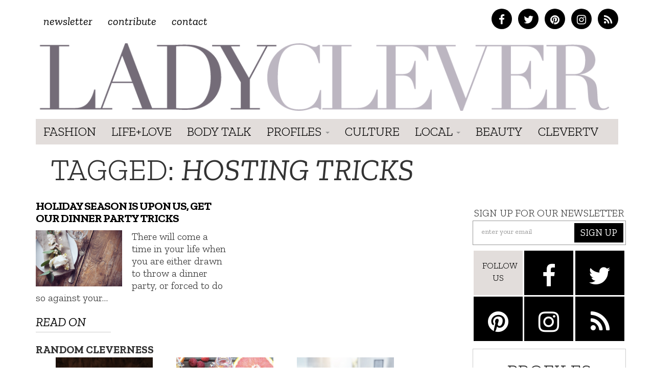

--- FILE ---
content_type: text/html; charset=UTF-8
request_url: https://ladyclever.com/tag/hosting-tricks/
body_size: 11107
content:
<!DOCTYPE html>
<!--[if lt IE 7]><html class="no-js lt-ie9 lt-ie8 lt-ie7"><![endif]-->
<!--[if IE 7]><html class="no-js lt-ie9 lt-ie8"><![endif]-->
<!--[if IE 8]><html class="lt-ie9"><![endif]-->
<!--[if gt IE 8]><!--> <html class="no-js"><!--<![endif]-->

<head>
	<meta charset="UTF-8" />
    <!--[if lt IE 9]>
    <meta http-equiv="X-UA-Compatible" content="IE=edge">
    <![endif]-->
	<meta http-equiv="X-UA-Compatible" content="IE=edge,chrome=1" />
	<meta name="viewport" content="user-scalable=0, initial-scale=1.0">
    <meta name="description" content="A female lifestyle site, focusing on healthy living, fashion, lifestyle, entertainment, and beauty. A digital pocket knife for Her." />
  	<meta name="keywords" content="lady clever, healthy living, fashion, lifestyle, entertainment, beauty, travel, tips for women" />
	<meta name="apple-mobile-web-app-capable" content="yes" />
	<meta name="apple-mobile-web-app-status-bar-style" content="black-translucent" />
	<!-- Intentionally Left Blank -->
    <!-- Lovingly coded at the Hollywood, California offices of Optimal Fusion -->
	<title>  hosting tricks | Ladyclever</title>
		<!--<link rel="shortcut icon" href="https://ladyclever.com/wp-content/themes/simplyclever/ico/favicon.ico" />-->
    <!--<link rel="stylesheet" type="text/css" href="https://ladyclever.com/wp-content/themes/simplyclever/assets/fonts.css" /> -->
	<link rel="stylesheet" type="text/css" href="https://ladyclever.com/wp-content/themes/simplyclever/style.css" async />
    <link rel="stylesheet" type="text/css" href="https://ladyclever.com/wp-content/themes/simplyclever/css/font-awesome/css/font-awesome.min.css" />
	<!--[if lt IE 9]>
		<script src="https://ladyclever.com/wp-content/themes/simplyclever/js/html5shiv.js"></script>
        <script src="https://ladyclever.com/wp-content/themes/simplyclever/js/respond.min.js"></script>
	<![endif]-->
	<meta name='robots' content='max-image-preview:large' />
<link rel='dns-prefetch' href='//code.jquery.com' />
<link rel="alternate" type="application/rss+xml" title="Ladyclever &raquo; Feed" href="https://ladyclever.com/feed/" />
<link rel="alternate" type="application/rss+xml" title="Ladyclever &raquo; Comments Feed" href="https://ladyclever.com/comments/feed/" />
<link rel="alternate" type="application/rss+xml" title="Ladyclever &raquo; hosting tricks Tag Feed" href="https://ladyclever.com/tag/hosting-tricks/feed/" />
<script type="text/javascript">
window._wpemojiSettings = {"baseUrl":"https:\/\/s.w.org\/images\/core\/emoji\/14.0.0\/72x72\/","ext":".png","svgUrl":"https:\/\/s.w.org\/images\/core\/emoji\/14.0.0\/svg\/","svgExt":".svg","source":{"concatemoji":"https:\/\/ladyclever.com\/wp-includes\/js\/wp-emoji-release.min.js"}};
/*! This file is auto-generated */
!function(e,a,t){var n,r,o,i=a.createElement("canvas"),p=i.getContext&&i.getContext("2d");function s(e,t){var a=String.fromCharCode,e=(p.clearRect(0,0,i.width,i.height),p.fillText(a.apply(this,e),0,0),i.toDataURL());return p.clearRect(0,0,i.width,i.height),p.fillText(a.apply(this,t),0,0),e===i.toDataURL()}function c(e){var t=a.createElement("script");t.src=e,t.defer=t.type="text/javascript",a.getElementsByTagName("head")[0].appendChild(t)}for(o=Array("flag","emoji"),t.supports={everything:!0,everythingExceptFlag:!0},r=0;r<o.length;r++)t.supports[o[r]]=function(e){if(p&&p.fillText)switch(p.textBaseline="top",p.font="600 32px Arial",e){case"flag":return s([127987,65039,8205,9895,65039],[127987,65039,8203,9895,65039])?!1:!s([55356,56826,55356,56819],[55356,56826,8203,55356,56819])&&!s([55356,57332,56128,56423,56128,56418,56128,56421,56128,56430,56128,56423,56128,56447],[55356,57332,8203,56128,56423,8203,56128,56418,8203,56128,56421,8203,56128,56430,8203,56128,56423,8203,56128,56447]);case"emoji":return!s([129777,127995,8205,129778,127999],[129777,127995,8203,129778,127999])}return!1}(o[r]),t.supports.everything=t.supports.everything&&t.supports[o[r]],"flag"!==o[r]&&(t.supports.everythingExceptFlag=t.supports.everythingExceptFlag&&t.supports[o[r]]);t.supports.everythingExceptFlag=t.supports.everythingExceptFlag&&!t.supports.flag,t.DOMReady=!1,t.readyCallback=function(){t.DOMReady=!0},t.supports.everything||(n=function(){t.readyCallback()},a.addEventListener?(a.addEventListener("DOMContentLoaded",n,!1),e.addEventListener("load",n,!1)):(e.attachEvent("onload",n),a.attachEvent("onreadystatechange",function(){"complete"===a.readyState&&t.readyCallback()})),(e=t.source||{}).concatemoji?c(e.concatemoji):e.wpemoji&&e.twemoji&&(c(e.twemoji),c(e.wpemoji)))}(window,document,window._wpemojiSettings);
</script>
<style type="text/css">
img.wp-smiley,
img.emoji {
	display: inline !important;
	border: none !important;
	box-shadow: none !important;
	height: 1em !important;
	width: 1em !important;
	margin: 0 0.07em !important;
	vertical-align: -0.1em !important;
	background: none !important;
	padding: 0 !important;
}
</style>
	<link rel='stylesheet' id='wp-block-library-css' href='https://ladyclever.com/wp-includes/css/dist/block-library/style.min.css' type='text/css' media='all' />
<link rel='stylesheet' id='classic-theme-styles-css' href='https://ladyclever.com/wp-includes/css/classic-themes.min.css' type='text/css' media='all' />
<style id='global-styles-inline-css' type='text/css'>
body{--wp--preset--color--black: #000000;--wp--preset--color--cyan-bluish-gray: #abb8c3;--wp--preset--color--white: #ffffff;--wp--preset--color--pale-pink: #f78da7;--wp--preset--color--vivid-red: #cf2e2e;--wp--preset--color--luminous-vivid-orange: #ff6900;--wp--preset--color--luminous-vivid-amber: #fcb900;--wp--preset--color--light-green-cyan: #7bdcb5;--wp--preset--color--vivid-green-cyan: #00d084;--wp--preset--color--pale-cyan-blue: #8ed1fc;--wp--preset--color--vivid-cyan-blue: #0693e3;--wp--preset--color--vivid-purple: #9b51e0;--wp--preset--gradient--vivid-cyan-blue-to-vivid-purple: linear-gradient(135deg,rgba(6,147,227,1) 0%,rgb(155,81,224) 100%);--wp--preset--gradient--light-green-cyan-to-vivid-green-cyan: linear-gradient(135deg,rgb(122,220,180) 0%,rgb(0,208,130) 100%);--wp--preset--gradient--luminous-vivid-amber-to-luminous-vivid-orange: linear-gradient(135deg,rgba(252,185,0,1) 0%,rgba(255,105,0,1) 100%);--wp--preset--gradient--luminous-vivid-orange-to-vivid-red: linear-gradient(135deg,rgba(255,105,0,1) 0%,rgb(207,46,46) 100%);--wp--preset--gradient--very-light-gray-to-cyan-bluish-gray: linear-gradient(135deg,rgb(238,238,238) 0%,rgb(169,184,195) 100%);--wp--preset--gradient--cool-to-warm-spectrum: linear-gradient(135deg,rgb(74,234,220) 0%,rgb(151,120,209) 20%,rgb(207,42,186) 40%,rgb(238,44,130) 60%,rgb(251,105,98) 80%,rgb(254,248,76) 100%);--wp--preset--gradient--blush-light-purple: linear-gradient(135deg,rgb(255,206,236) 0%,rgb(152,150,240) 100%);--wp--preset--gradient--blush-bordeaux: linear-gradient(135deg,rgb(254,205,165) 0%,rgb(254,45,45) 50%,rgb(107,0,62) 100%);--wp--preset--gradient--luminous-dusk: linear-gradient(135deg,rgb(255,203,112) 0%,rgb(199,81,192) 50%,rgb(65,88,208) 100%);--wp--preset--gradient--pale-ocean: linear-gradient(135deg,rgb(255,245,203) 0%,rgb(182,227,212) 50%,rgb(51,167,181) 100%);--wp--preset--gradient--electric-grass: linear-gradient(135deg,rgb(202,248,128) 0%,rgb(113,206,126) 100%);--wp--preset--gradient--midnight: linear-gradient(135deg,rgb(2,3,129) 0%,rgb(40,116,252) 100%);--wp--preset--duotone--dark-grayscale: url('#wp-duotone-dark-grayscale');--wp--preset--duotone--grayscale: url('#wp-duotone-grayscale');--wp--preset--duotone--purple-yellow: url('#wp-duotone-purple-yellow');--wp--preset--duotone--blue-red: url('#wp-duotone-blue-red');--wp--preset--duotone--midnight: url('#wp-duotone-midnight');--wp--preset--duotone--magenta-yellow: url('#wp-duotone-magenta-yellow');--wp--preset--duotone--purple-green: url('#wp-duotone-purple-green');--wp--preset--duotone--blue-orange: url('#wp-duotone-blue-orange');--wp--preset--font-size--small: 13px;--wp--preset--font-size--medium: 20px;--wp--preset--font-size--large: 36px;--wp--preset--font-size--x-large: 42px;--wp--preset--spacing--20: 0.44rem;--wp--preset--spacing--30: 0.67rem;--wp--preset--spacing--40: 1rem;--wp--preset--spacing--50: 1.5rem;--wp--preset--spacing--60: 2.25rem;--wp--preset--spacing--70: 3.38rem;--wp--preset--spacing--80: 5.06rem;}:where(.is-layout-flex){gap: 0.5em;}body .is-layout-flow > .alignleft{float: left;margin-inline-start: 0;margin-inline-end: 2em;}body .is-layout-flow > .alignright{float: right;margin-inline-start: 2em;margin-inline-end: 0;}body .is-layout-flow > .aligncenter{margin-left: auto !important;margin-right: auto !important;}body .is-layout-constrained > .alignleft{float: left;margin-inline-start: 0;margin-inline-end: 2em;}body .is-layout-constrained > .alignright{float: right;margin-inline-start: 2em;margin-inline-end: 0;}body .is-layout-constrained > .aligncenter{margin-left: auto !important;margin-right: auto !important;}body .is-layout-constrained > :where(:not(.alignleft):not(.alignright):not(.alignfull)){max-width: var(--wp--style--global--content-size);margin-left: auto !important;margin-right: auto !important;}body .is-layout-constrained > .alignwide{max-width: var(--wp--style--global--wide-size);}body .is-layout-flex{display: flex;}body .is-layout-flex{flex-wrap: wrap;align-items: center;}body .is-layout-flex > *{margin: 0;}:where(.wp-block-columns.is-layout-flex){gap: 2em;}.has-black-color{color: var(--wp--preset--color--black) !important;}.has-cyan-bluish-gray-color{color: var(--wp--preset--color--cyan-bluish-gray) !important;}.has-white-color{color: var(--wp--preset--color--white) !important;}.has-pale-pink-color{color: var(--wp--preset--color--pale-pink) !important;}.has-vivid-red-color{color: var(--wp--preset--color--vivid-red) !important;}.has-luminous-vivid-orange-color{color: var(--wp--preset--color--luminous-vivid-orange) !important;}.has-luminous-vivid-amber-color{color: var(--wp--preset--color--luminous-vivid-amber) !important;}.has-light-green-cyan-color{color: var(--wp--preset--color--light-green-cyan) !important;}.has-vivid-green-cyan-color{color: var(--wp--preset--color--vivid-green-cyan) !important;}.has-pale-cyan-blue-color{color: var(--wp--preset--color--pale-cyan-blue) !important;}.has-vivid-cyan-blue-color{color: var(--wp--preset--color--vivid-cyan-blue) !important;}.has-vivid-purple-color{color: var(--wp--preset--color--vivid-purple) !important;}.has-black-background-color{background-color: var(--wp--preset--color--black) !important;}.has-cyan-bluish-gray-background-color{background-color: var(--wp--preset--color--cyan-bluish-gray) !important;}.has-white-background-color{background-color: var(--wp--preset--color--white) !important;}.has-pale-pink-background-color{background-color: var(--wp--preset--color--pale-pink) !important;}.has-vivid-red-background-color{background-color: var(--wp--preset--color--vivid-red) !important;}.has-luminous-vivid-orange-background-color{background-color: var(--wp--preset--color--luminous-vivid-orange) !important;}.has-luminous-vivid-amber-background-color{background-color: var(--wp--preset--color--luminous-vivid-amber) !important;}.has-light-green-cyan-background-color{background-color: var(--wp--preset--color--light-green-cyan) !important;}.has-vivid-green-cyan-background-color{background-color: var(--wp--preset--color--vivid-green-cyan) !important;}.has-pale-cyan-blue-background-color{background-color: var(--wp--preset--color--pale-cyan-blue) !important;}.has-vivid-cyan-blue-background-color{background-color: var(--wp--preset--color--vivid-cyan-blue) !important;}.has-vivid-purple-background-color{background-color: var(--wp--preset--color--vivid-purple) !important;}.has-black-border-color{border-color: var(--wp--preset--color--black) !important;}.has-cyan-bluish-gray-border-color{border-color: var(--wp--preset--color--cyan-bluish-gray) !important;}.has-white-border-color{border-color: var(--wp--preset--color--white) !important;}.has-pale-pink-border-color{border-color: var(--wp--preset--color--pale-pink) !important;}.has-vivid-red-border-color{border-color: var(--wp--preset--color--vivid-red) !important;}.has-luminous-vivid-orange-border-color{border-color: var(--wp--preset--color--luminous-vivid-orange) !important;}.has-luminous-vivid-amber-border-color{border-color: var(--wp--preset--color--luminous-vivid-amber) !important;}.has-light-green-cyan-border-color{border-color: var(--wp--preset--color--light-green-cyan) !important;}.has-vivid-green-cyan-border-color{border-color: var(--wp--preset--color--vivid-green-cyan) !important;}.has-pale-cyan-blue-border-color{border-color: var(--wp--preset--color--pale-cyan-blue) !important;}.has-vivid-cyan-blue-border-color{border-color: var(--wp--preset--color--vivid-cyan-blue) !important;}.has-vivid-purple-border-color{border-color: var(--wp--preset--color--vivid-purple) !important;}.has-vivid-cyan-blue-to-vivid-purple-gradient-background{background: var(--wp--preset--gradient--vivid-cyan-blue-to-vivid-purple) !important;}.has-light-green-cyan-to-vivid-green-cyan-gradient-background{background: var(--wp--preset--gradient--light-green-cyan-to-vivid-green-cyan) !important;}.has-luminous-vivid-amber-to-luminous-vivid-orange-gradient-background{background: var(--wp--preset--gradient--luminous-vivid-amber-to-luminous-vivid-orange) !important;}.has-luminous-vivid-orange-to-vivid-red-gradient-background{background: var(--wp--preset--gradient--luminous-vivid-orange-to-vivid-red) !important;}.has-very-light-gray-to-cyan-bluish-gray-gradient-background{background: var(--wp--preset--gradient--very-light-gray-to-cyan-bluish-gray) !important;}.has-cool-to-warm-spectrum-gradient-background{background: var(--wp--preset--gradient--cool-to-warm-spectrum) !important;}.has-blush-light-purple-gradient-background{background: var(--wp--preset--gradient--blush-light-purple) !important;}.has-blush-bordeaux-gradient-background{background: var(--wp--preset--gradient--blush-bordeaux) !important;}.has-luminous-dusk-gradient-background{background: var(--wp--preset--gradient--luminous-dusk) !important;}.has-pale-ocean-gradient-background{background: var(--wp--preset--gradient--pale-ocean) !important;}.has-electric-grass-gradient-background{background: var(--wp--preset--gradient--electric-grass) !important;}.has-midnight-gradient-background{background: var(--wp--preset--gradient--midnight) !important;}.has-small-font-size{font-size: var(--wp--preset--font-size--small) !important;}.has-medium-font-size{font-size: var(--wp--preset--font-size--medium) !important;}.has-large-font-size{font-size: var(--wp--preset--font-size--large) !important;}.has-x-large-font-size{font-size: var(--wp--preset--font-size--x-large) !important;}
.wp-block-navigation a:where(:not(.wp-element-button)){color: inherit;}
:where(.wp-block-columns.is-layout-flex){gap: 2em;}
.wp-block-pullquote{font-size: 1.5em;line-height: 1.6;}
</style>
<link rel='stylesheet' id='HighlightAndShare-css' href='https://ladyclever.com/wp-content/plugins/highlight-and-share/jslib/highlight-and-share.css' type='text/css' media='all' />
<link rel='stylesheet' id='pinterestRSScss-css' href='https://ladyclever.com/wp-content/plugins/pinterest-rss-widget/style.css' type='text/css' media='all' />
<link rel='stylesheet' id='jquery.lightbox.min.css-css' href='https://ladyclever.com/wp-content/plugins/wp-jquery-lightbox/styles/lightbox.min.css' type='text/css' media='all' />
<script type='text/javascript' src='https://code.jquery.com/jquery-1.11.3.min.js' id='jquery-js'></script>
<script type='text/javascript' id='HighlightAndShare-js-extra'>
/* <![CDATA[ */
var HighlightAndShare_data = {"options":{"tooltipStyle":"regular","tooltipColor":"gray","iconsColor":"roundcolor","via":"thecleverness","opacity":"85"}};
/* ]]> */
</script>
<script type='text/javascript' src='https://ladyclever.com/wp-content/plugins/highlight-and-share/jslib/highlight-and-share.js' id='HighlightAndShare-js'></script>
<script type='text/javascript' src='https://ladyclever.com/wp-content/plugins/pinterest-rss-widget/jquery.nailthumb.1.0.min.js' id='pinterestRSSjs-js'></script>
<link rel="https://api.w.org/" href="https://ladyclever.com/wp-json/" /><link rel="alternate" type="application/json" href="https://ladyclever.com/wp-json/wp/v2/tags/5993" /><script>
  (function(i,s,o,g,r,a,m){i['GoogleAnalyticsObject']=r;i[r]=i[r]||function(){
  (i[r].q=i[r].q||[]).push(arguments)},i[r].l=1*new Date();a=s.createElement(o),
  m=s.getElementsByTagName(o)[0];a.async=1;a.src=g;m.parentNode.insertBefore(a,m)
  })(window,document,'script','//www.google-analytics.com/analytics.js','ga');
 
  ga('create', 'UA-3424020-80', 'auto');
  ga('send', 'pageview');
 
</script>
    <script src="//ajax.googleapis.com/ajax/libs/webfont/1.6.16/webfont.js" /></script>
    <script>
      WebFont.load({
        google: {
          families: ['Zilla Slab:300,400,400i,600,700']
        }
      });
    </script>


	
    <style>
    .adsbygoogle.responsive728 { width: 320px; height: 100px; }
    @media(min-width: 500px) { .adsbygoogle.responsive728 { width: 468px; height: 60px; } }
    @media(min-width: 800px) { .adsbygoogle.responsive728 { width: 728px; height: 90px; } }

    .responsive_amzn { text-align: center; padding-top: 20px; }
    .responsive_amzn .mobile { display: none; }
    @media (max-width: 755px){
        .responsive_amzn .desktop { display: none; }
        .responsive_amzn .mobile { display: block; }
    }
    </style>

<script>
  !function(f,b,e,v,n,t,s)
  {if(f.fbq)return;n=f.fbq=function(){n.callMethod?
  n.callMethod.apply(n,arguments):n.queue.push(arguments)};
  if(!f._fbq)f._fbq=n;n.push=n;n.loaded=!0;n.version='2.0';
  n.queue=[];t=b.createElement(e);t.async=!0;
  t.src=v;s=b.getElementsByTagName(e)[0];
  s.parentNode.insertBefore(t,s)}(window, document,'script',
  'https://connect.facebook.net/en_US/fbevents.js');
  fbq('init', '826656024206035');
  fbq('track', 'PageView');
</script>
<noscript><img height="1" width="1" style="display:none"
  src="https://www.facebook.com/tr?id=826656024206035&ev=PageView&noscript=1"
/></noscript>

</head>

<body class="archive tag tag-hosting-tricks tag-5993">
<iframe src="/forensiq.html" width="6" height="6" border="0" style="position: absolute; left: -100px;"></iframe>


    <!-- WAHWAH Radio Player 
    <script src="http://cdn-s.wahwahnetworks.com/00BA6A/toolbar/publishers/1902/wahwahobject.js"></script>
    End WAHWAH Radio Player -->

<!--right ad
			<div id="300adr" style="width: 300px;position: absolute;right: 0px;top: 22em;">
				<div id="oas_Right1">
				
				</div>
			</div>-->

<div class="container headertop">
	<div class="row">
    	<div class="col-md-6 toplinks"><div class="menu-topnav-container"><ul id="topmenu" class="nav navbar-nav top-nav"><li id="menu-item-26947" class="menu-item menu-item-type-custom menu-item-object-custom menu-item-26947"><a href="http://cleverness.ladyclever.com">Newsletter</a></li>
<li id="menu-item-26951" class="menu-item menu-item-type-post_type menu-item-object-page menu-item-26951"><a href="https://ladyclever.com/contribute/">Contribute</a></li>
<li id="menu-item-26946" class="menu-item menu-item-type-post_type menu-item-object-page menu-item-26946"><a href="https://ladyclever.com/contact/">Contact</a></li>
</ul></div></div>
        <div class="col-md-6 socialtop">
            <a href="https://www.facebook.com/pages/Lady-Clever/147927315366997" class="facebook" target="_blank"><i class="fa fa-facebook"></i></a>
            <a href="https://twitter.com/thecleverness" class="twitter" target="_blank"><i class="fa fa-twitter"></i></a>
            <a href="https://pinterest.com/ladyclever" class="pinterest" target="_blank"><i class="fa fa-pinterest"></i></a>
            <a href="https://instagram.com/theladyclever/" class="instagram" target="_blank"><i class="fa fa-instagram"></i></a>
            <a href="https://ladyclever.com/feed" class="rss" target="_blank"><i class="fa fa-rss"></i></a>
        </div>

	</div>
    <div class="row searchbar">
    	<form id="search" method="get" action="https://ladyclever.com">
            <div class="input-group input-group-lg">
                <input class="form-control" type="search" value="" placeholder="Find something cheeky" name="s" required>
                
                <span class="input-group-btn">
                    <button class="btn btn-default" type="submit">Go</button>
                </span>
            </div><!-- /input-group -->
        </form>
    </div>
</div>
	<nav class="navbar navbar-static-top " role="navigation">
	<div class="container">		<div class="navbar-header">
			<a class="navbar-brand" href="https://ladyclever.com" title="Ladyclever" alt="Ladyclever"><img src="https://ladyclever.com/wp-content/themes/simplyclever/assets/img/ladyclever-logo.png" alt="Lady Clever" style="width:100%; height:auto;" /></a>
            <button type="button" class="navbar-toggle" data-toggle="collapse" data-target=".navbar-ex1-collapse">
				<span class="sr-only">Toggle navigation</span>
				<span class="icon-bar"></span>
				<span class="icon-bar"></span>
				<span class="icon-bar"></span>
			</button>
					</div>
	
		<div class="collapse navbar-collapse navbar-ex1-collapse">

				<div class="menu-mainnav-container"><ul id="menu" class="nav navbar-nav"><li id="menu-item-33069" class="menu-item menu-item-type-taxonomy menu-item-object-category menu-item-33069"><a href="https://ladyclever.com/category/fashion/">Fashion</a></li>
<li id="menu-item-26953" class="menu-item menu-item-type-taxonomy menu-item-object-category menu-item-26953"><a href="https://ladyclever.com/category/lifestyle/">Life+Love</a></li>
<li id="menu-item-33068" class="menu-item menu-item-type-taxonomy menu-item-object-category menu-item-33068"><a href="https://ladyclever.com/category/health-fitness/">Body Talk</a></li>
<li id="menu-item-26954" class="menu-item menu-item-type-taxonomy menu-item-object-category menu-item-has-children menu-item-26954 dropdown"><a href="https://ladyclever.com/category/profiles/" data-toggle="dropdown" data-target="#" class="dropdown-toggle">Profiles <span class="caret"></span></a>
<ul class="dropdown-menu">
	<li id="menu-item-26955" class="menu-item menu-item-type-taxonomy menu-item-object-post_tag menu-item-26955"><a href="https://ladyclever.com/tag/clever-girl-of-the-moment/">Clever Girl of the Moment</a></li>
	<li id="menu-item-26956" class="menu-item menu-item-type-taxonomy menu-item-object-post_tag menu-item-26956"><a href="https://ladyclever.com/tag/interviews/">Interviews</a></li>
</ul>
</li>
<li id="menu-item-26957" class="menu-item menu-item-type-taxonomy menu-item-object-category menu-item-26957"><a href="https://ladyclever.com/category/culture/">Culture</a></li>
<li id="menu-item-26937" class="menu-item menu-item-type-custom menu-item-object-custom menu-item-has-children menu-item-26937 dropdown"><a href="#" data-toggle="dropdown" data-target="#" class="dropdown-toggle">Local <span class="caret"></span></a>
<ul class="dropdown-menu">
	<li id="menu-item-26938" class="menu-item menu-item-type-taxonomy menu-item-object-post_tag menu-item-26938"><a href="https://ladyclever.com/tag/los-angeles/">Los Angeles</a></li>
	<li id="menu-item-26940" class="menu-item menu-item-type-taxonomy menu-item-object-post_tag menu-item-26940"><a href="https://ladyclever.com/tag/new-york/">New York</a></li>
</ul>
</li>
<li id="menu-item-26915" class="menu-item menu-item-type-taxonomy menu-item-object-category menu-item-26915"><a href="https://ladyclever.com/category/beauty/">Beauty</a></li>
<li id="menu-item-33066" class="menu-item menu-item-type-post_type menu-item-object-page menu-item-33066"><a href="https://ladyclever.com/clevertv/">CleverTV</a></li>
</ul></div>			
			<ul id="menu" class="nav nav navbar-nav social pull-right"></ul>		</div>
		</div>	</nav>
		


<!--[if lt IE 7]>
	<div class="alert container" style="margin-top: 20px;">
		<button type="button" class="close" data-dismiss="alert">&times;</button>
		<span class="chromeframe">You are using an outdated browser. <a href="http://browsehappy.com/">Upgrade your browser today</a> or <a href="http://www.google.com/chromeframe/?redirect=true">install Google Chrome Frame</a> to better experience this site.</span>
	</div>
<![endif]-->

        <div>
        <!--<script type="text/javascript" src="//as.ebz.io/api/choixPubJS.htm?pid=1126413&screenLayer=1&mode=NONE&home=https://www.ladyclever.com"></script>-->
    </div>
    <?php// }?>

	
	<div id="content" class="container">
					<h1 class="page-title">Tagged: <em>hosting tricks</em></h1>
        		
		<div class="row">
			 <div class="col-md-8">
             	             	             	                
        
             	<div class="row">
                	<div class="col-md-12 ">
                    							                        
                            <article class="post" id="post-15400">
                                
                                <h2 class="post-title"><a href="https://ladyclever.com/lifestyle/holiday-season-is-upon-us-get-our-dinner-party-tricks/" title="Holiday Season is Upon Us, Get Our Dinner Party Tricks">Holiday Season is Upon Us, Get Our Dinner Party Tricks</a></h2>
                                                                    <a href="https://ladyclever.com/lifestyle/holiday-season-is-upon-us-get-our-dinner-party-tricks/" class="featured-image"><img width="1024" height="665" src="https://ladyclever.com/wp-content/uploads/2013/11/dinnersetting-1024x665.jpg" class="attachment-large size-large wp-post-image" alt="" decoding="async" srcset="https://ladyclever.com/wp-content/uploads/2013/11/dinnersetting-1024x665.jpg 1024w, https://ladyclever.com/wp-content/uploads/2013/11/dinnersetting-300x195.jpg 300w, https://ladyclever.com/wp-content/uploads/2013/11/dinnersetting.jpg 1699w" sizes="(max-width: 1024px) 100vw, 1024px" /></a>	
                                                                                                <p>There will come a time in your life when you are either drawn to throw a dinner party, or forced to do so against your&hellip;</p>
                                <a href="https://ladyclever.com/lifestyle/holiday-season-is-upon-us-get-our-dinner-party-tricks/" class="readon">Read on <i class="icon-chevron-sign-right"></i></a>
                            </article>
                            
                                        	</div><!--end col-md-12-->
                </div><!--end row-->
                <div class="row">
                    <div class="col-md-12 pagin">
                                            </div><!--end pagin-->
                </div><!--end row-->
                <div class="row">
                    <div class="col-md-12 randomclever">
                        
                            <h2 class="random-title">Random Cleverness</h2>
                        
                                                            <div class="col-md-4">
                                        <a href="https://ladyclever.com/health-fitness/can-a-daily-dose-of-apple-cider-vinegar-actually-aid-weight-loss/">
                                        <div class="imgwrap"><img width="300" height="196" src="https://ladyclever.com/wp-content/uploads/2025/12/apple-cider-vinegar-300x196.png" class="attachment-medium size-medium wp-post-image" alt="" decoding="async" loading="lazy" srcset="https://ladyclever.com/wp-content/uploads/2025/12/apple-cider-vinegar-300x196.png 300w, https://ladyclever.com/wp-content/uploads/2025/12/apple-cider-vinegar-1024x670.png 1024w, https://ladyclever.com/wp-content/uploads/2025/12/apple-cider-vinegar-1536x1005.png 1536w, https://ladyclever.com/wp-content/uploads/2025/12/apple-cider-vinegar.png 1908w" sizes="(max-width: 300px) 100vw, 300px" /></div>
                                <h4 class="posttitle">Can a Daily Dose of Apple Cider Vinegar Actually Aid Weight Loss?</h4></a>
                                </div><!--end col-md-4 -->      
                        
                                                            <div class="col-md-4">
                                        <a href="https://ladyclever.com/food/6-health-beverages-that-can-actually-spike-your-blood-sugar/">
                                        <div class="imgwrap"><img width="300" height="171" src="https://ladyclever.com/wp-content/uploads/2025/12/fruit-juice-blood-sugar-300x171.png" class="attachment-medium size-medium wp-post-image" alt="" decoding="async" loading="lazy" srcset="https://ladyclever.com/wp-content/uploads/2025/12/fruit-juice-blood-sugar-300x171.png 300w, https://ladyclever.com/wp-content/uploads/2025/12/fruit-juice-blood-sugar-1024x583.png 1024w, https://ladyclever.com/wp-content/uploads/2025/12/fruit-juice-blood-sugar-1536x875.png 1536w, https://ladyclever.com/wp-content/uploads/2025/12/fruit-juice-blood-sugar-2048x1166.png 2048w" sizes="(max-width: 300px) 100vw, 300px" /></div>
                                <h4 class="posttitle">6 Health Beverages That Can Actually Spike Your Blood Sugar</h4></a>
                                </div><!--end col-md-4 -->      
                        
                                                            <div class="col-md-4">
                                        <a href="https://ladyclever.com/health-fitness/treatment-options-for-social-anxiety-disorder/">
                                        <div class="imgwrap"><img width="300" height="195" src="https://ladyclever.com/wp-content/uploads/2025/12/social-anxiety-disorder-300x195.png" class="attachment-medium size-medium wp-post-image" alt="" decoding="async" loading="lazy" srcset="https://ladyclever.com/wp-content/uploads/2025/12/social-anxiety-disorder-300x195.png 300w, https://ladyclever.com/wp-content/uploads/2025/12/social-anxiety-disorder-1024x666.png 1024w, https://ladyclever.com/wp-content/uploads/2025/12/social-anxiety-disorder-1536x999.png 1536w, https://ladyclever.com/wp-content/uploads/2025/12/social-anxiety-disorder.png 1928w" sizes="(max-width: 300px) 100vw, 300px" /></div>
                                <h4 class="posttitle">Treatment Options for Social Anxiety Disorder</h4></a>
                                </div><!--end col-md-4 -->      
                        
                                                            <div class="col-md-4">
                                        <a href="https://ladyclever.com/general/understanding-the-connection-between-anxiety-and-depression/">
                                        <div class="imgwrap"><img width="300" height="200" src="https://ladyclever.com/wp-content/uploads/2025/12/anxiety-depression-300x200.png" class="attachment-medium size-medium wp-post-image" alt="" decoding="async" loading="lazy" srcset="https://ladyclever.com/wp-content/uploads/2025/12/anxiety-depression-300x200.png 300w, https://ladyclever.com/wp-content/uploads/2025/12/anxiety-depression-1024x682.png 1024w, https://ladyclever.com/wp-content/uploads/2025/12/anxiety-depression-1536x1022.png 1536w, https://ladyclever.com/wp-content/uploads/2025/12/anxiety-depression.png 1884w" sizes="(max-width: 300px) 100vw, 300px" /></div>
                                <h4 class="posttitle">Understanding the Connection Between Anxiety and Depression</h4></a>
                                </div><!--end col-md-4 -->      
                        
                                                            <div class="col-md-4">
                                        <a href="https://ladyclever.com/food/how-daily-prunes-can-influence-cholesterol-and-inflammation/">
                                        <div class="imgwrap"><img width="300" height="199" src="https://ladyclever.com/wp-content/uploads/2025/12/prunes-plums-300x199.png" class="attachment-medium size-medium wp-post-image" alt="" decoding="async" loading="lazy" srcset="https://ladyclever.com/wp-content/uploads/2025/12/prunes-plums-300x199.png 300w, https://ladyclever.com/wp-content/uploads/2025/12/prunes-plums-1024x679.png 1024w, https://ladyclever.com/wp-content/uploads/2025/12/prunes-plums-1536x1019.png 1536w, https://ladyclever.com/wp-content/uploads/2025/12/prunes-plums.png 1888w" sizes="(max-width: 300px) 100vw, 300px" /></div>
                                <h4 class="posttitle">How Daily Prunes Can Influence Cholesterol and Inflammation</h4></a>
                                </div><!--end col-md-4 -->      
                        
                                                            <div class="col-md-4">
                                        <a href="https://ladyclever.com/health-fitness/when-to-take-b12-for-better-absorption-and-energy/">
                                        <div class="imgwrap"><img width="300" height="200" src="https://ladyclever.com/wp-content/uploads/2025/12/vitamin-b12-300x200.png" class="attachment-medium size-medium wp-post-image" alt="" decoding="async" loading="lazy" srcset="https://ladyclever.com/wp-content/uploads/2025/12/vitamin-b12-300x200.png 300w, https://ladyclever.com/wp-content/uploads/2025/12/vitamin-b12-1024x682.png 1024w, https://ladyclever.com/wp-content/uploads/2025/12/vitamin-b12-1536x1023.png 1536w, https://ladyclever.com/wp-content/uploads/2025/12/vitamin-b12.png 1886w" sizes="(max-width: 300px) 100vw, 300px" /></div>
                                <h4 class="posttitle">When to Take B12 for Better Absorption and Energy</h4></a>
                                </div><!--end col-md-4 -->      
                        
                                                            <div class="col-md-4">
                                        <a href="https://ladyclever.com/health-fitness/epsom-salts-health-benefits-and-uses/">
                                        <div class="imgwrap"><img width="300" height="202" src="https://ladyclever.com/wp-content/uploads/2025/12/epsom-salts-300x202.png" class="attachment-medium size-medium wp-post-image" alt="" decoding="async" loading="lazy" srcset="https://ladyclever.com/wp-content/uploads/2025/12/epsom-salts-300x202.png 300w, https://ladyclever.com/wp-content/uploads/2025/12/epsom-salts-1024x688.png 1024w, https://ladyclever.com/wp-content/uploads/2025/12/epsom-salts-1536x1033.png 1536w, https://ladyclever.com/wp-content/uploads/2025/12/epsom-salts.png 1874w" sizes="(max-width: 300px) 100vw, 300px" /></div>
                                <h4 class="posttitle">Epsom Salts: Health Benefits and Uses</h4></a>
                                </div><!--end col-md-4 -->      
                        
                                                            <div class="col-md-4">
                                        <a href="https://ladyclever.com/food/see-what-saffron-can-do-for-sleep-and-heart-health/">
                                        <div class="imgwrap"><img width="300" height="200" src="https://ladyclever.com/wp-content/uploads/2025/12/saffron-300x200.png" class="attachment-medium size-medium wp-post-image" alt="" decoding="async" loading="lazy" srcset="https://ladyclever.com/wp-content/uploads/2025/12/saffron-300x200.png 300w, https://ladyclever.com/wp-content/uploads/2025/12/saffron-1024x682.png 1024w, https://ladyclever.com/wp-content/uploads/2025/12/saffron-1536x1023.png 1536w, https://ladyclever.com/wp-content/uploads/2025/12/saffron.png 1886w" sizes="(max-width: 300px) 100vw, 300px" /></div>
                                <h4 class="posttitle">See What Saffron Can Do for Sleep and Heart Health</h4></a>
                                </div><!--end col-md-4 -->      
                        
                                                            <div class="col-md-4">
                                        <a href="https://ladyclever.com/health-fitness/6-common-mistakes-to-avoid-before-your-physical/">
                                        <div class="imgwrap"><img width="300" height="200" src="https://ladyclever.com/wp-content/uploads/2025/12/doctor-patient-physical-300x200.png" class="attachment-medium size-medium wp-post-image" alt="" decoding="async" loading="lazy" srcset="https://ladyclever.com/wp-content/uploads/2025/12/doctor-patient-physical-300x200.png 300w, https://ladyclever.com/wp-content/uploads/2025/12/doctor-patient-physical-1024x682.png 1024w, https://ladyclever.com/wp-content/uploads/2025/12/doctor-patient-physical-1536x1022.png 1536w, https://ladyclever.com/wp-content/uploads/2025/12/doctor-patient-physical.png 1884w" sizes="(max-width: 300px) 100vw, 300px" /></div>
                                <h4 class="posttitle">6 Common Mistakes to Avoid Before Your Physical</h4></a>
                                </div><!--end col-md-4 -->      
                        
                                                            <div class="col-md-4">
                                        <a href="https://ladyclever.com/health-fitness/can-sweating-really-help-you-beat-a-cold/">
                                        <div class="imgwrap"><img width="300" height="199" src="https://ladyclever.com/wp-content/uploads/2025/12/sweat-out-cold-300x199.png" class="attachment-medium size-medium wp-post-image" alt="" decoding="async" loading="lazy" srcset="https://ladyclever.com/wp-content/uploads/2025/12/sweat-out-cold-300x199.png 300w, https://ladyclever.com/wp-content/uploads/2025/12/sweat-out-cold-1024x680.png 1024w, https://ladyclever.com/wp-content/uploads/2025/12/sweat-out-cold-1536x1021.png 1536w, https://ladyclever.com/wp-content/uploads/2025/12/sweat-out-cold.png 1884w" sizes="(max-width: 300px) 100vw, 300px" /></div>
                                <h4 class="posttitle">Can Sweating Really Help You Beat a Cold?</h4></a>
                                </div><!--end col-md-4 -->      
                        
                                                            <div class="col-md-4">
                                        <a href="https://ladyclever.com/lifestyle/strengthening-your-relationship-practical-strategies/">
                                        <div class="imgwrap"><img width="300" height="200" src="https://ladyclever.com/wp-content/uploads/2025/12/pexels-jasmin-wedding-photography-619951-1415131-300x200.jpg" class="attachment-medium size-medium wp-post-image" alt="" decoding="async" loading="lazy" srcset="https://ladyclever.com/wp-content/uploads/2025/12/pexels-jasmin-wedding-photography-619951-1415131-300x200.jpg 300w, https://ladyclever.com/wp-content/uploads/2025/12/pexels-jasmin-wedding-photography-619951-1415131-1024x682.jpg 1024w, https://ladyclever.com/wp-content/uploads/2025/12/pexels-jasmin-wedding-photography-619951-1415131.jpg 1280w" sizes="(max-width: 300px) 100vw, 300px" /></div>
                                <h4 class="posttitle">Strengthening Your Relationship: Practical Strategies</h4></a>
                                </div><!--end col-md-4 -->      
                        
                                                            <div class="col-md-4">
                                        <a href="https://ladyclever.com/general/skip-storing-this-everyday-product-in-the-fridge-door/">
                                        <div class="imgwrap"><img width="300" height="225" src="https://ladyclever.com/wp-content/uploads/2025/12/fridge-300x225.png" class="attachment-medium size-medium wp-post-image" alt="" decoding="async" loading="lazy" srcset="https://ladyclever.com/wp-content/uploads/2025/12/fridge-300x225.png 300w, https://ladyclever.com/wp-content/uploads/2025/12/fridge-1024x767.png 1024w, https://ladyclever.com/wp-content/uploads/2025/12/fridge-1536x1150.png 1536w, https://ladyclever.com/wp-content/uploads/2025/12/fridge-800x600.png 800w, https://ladyclever.com/wp-content/uploads/2025/12/fridge.png 1672w" sizes="(max-width: 300px) 100vw, 300px" /></div>
                                <h4 class="posttitle">Skip Storing This Everyday Product in the Fridge Door</h4></a>
                                </div><!--end col-md-4 -->      
                        
                                                                                                </div><!--end randomclever-->
                    </div><!--end row-->
                </div><!--end col-md-8 -->
               
           <!-- </div>end row-->
            <div class="col-md-4">
            	<div class="widget_text widget-1 widget-first widget-odd sidebar-widget"><div class="textwidget custom-html-widget"><input type="hidden" name="IL_IN_ARTICLE"></div></div><div class="widget-2 widget-even signupside sidebar-widget"><h4 class="widget-title">Sign up for our newsletter</h4>			<div class="textwidget"><form action="https://partners.ladyclever.com/" method="get">
<div class="input-group"><input class="form-control" name="email" required="" type="text" placeholder="enter your email" /><br />
<span class="input-group-btn"><button class="btn btn-default" type="submit">Sign up</button></span></div>
</form>
</div>
		</div><div class="widget-3 widget-odd followus sidebar-widget">			<div class="textwidget"><a>Follow Us</a>

<a href="http://www.facebook.com/pages/Lady-Clever/147927315366997" class="facebook" target="_blank" rel="noopener"><i class="fa fa-facebook"></i></a>

<a href="https://twitter.com/thecleverness" class="twitter" target="_blank" rel="noopener"><i class="fa fa-twitter"></i></a>

<a href="https://pinterest.com/ladyclever" class="pinterest" target="_blank" rel="noopener"><i class="fa fa-pinterest"></i></a>

<a href="http://instagram.com/theladyclever/" class="instagram" target="_blank" rel="noopener"><i class="fa fa-instagram"></i></a>

<a href="http://ladyclever.com/feed" class="rss" target="_blank" rel="noopener"><i class="fa fa-rss"></i></a>

</div>
		</div><style>
.rpwe-block ul{list-style:none!important;margin-left:0!important;padding-left:0!important;}.rpwe-block li{border-bottom:1px solid #eee;margin-bottom:10px;padding-bottom:10px;list-style-type: none;}.rpwe-block a{display:inline!important;text-decoration:none;}.rpwe-block h3{background:none!important;clear:none;margin-bottom:0!important;margin-top:0!important;font-weight:400;font-size:12px!important;line-height:1.5em;}.rpwe-thumb{border:1px solid #EEE!important;box-shadow:none!important;margin:2px 10px 2px 0;padding:3px!important;}.rpwe-summary{font-size:12px;}.rpwe-time{color:#bbb;font-size:11px;}.rpwe-comment{color:#bbb;font-size:11px;padding-left:5px;}.rpwe-alignleft{display:inline;float:left;}.rpwe-alignright{display:inline;float:right;}.rpwe-aligncenter{display:block;margin-left: auto;margin-right: auto;}.rpwe-clearfix:before,.rpwe-clearfix:after{content:"";display:table !important;}.rpwe-clearfix:after{clear:both;}.rpwe-clearfix{zoom:1;}
</style>
	<div class="widget-4 widget-even askhimside sidebar-widget"><h4 class="widget-title">Profiles</h4><div  class="rpwe-block "><ul class="rpwe-ul"><li class="rpwe-li rpwe-clearfix"><a class="rpwe-img" href="https://ladyclever.com/profiles/shelley-zalis-dispels-the-myth-of-emotion-in-the-boardroom/"  rel="bookmark"><img class="rpwe-alignleft rpwe-thumb" src="https://ladyclever.com/wp-content/uploads/2017/02/Shelley-Zalis-Headshot-V2-e1487800053682-250x300.jpg" alt="Shelley Zalis Dispels the Myth of Emotion In the Boardroom"></a><h3 class="rpwe-title"><a href="https://ladyclever.com/profiles/shelley-zalis-dispels-the-myth-of-emotion-in-the-boardroom/" title="Permalink to Shelley Zalis Dispels the Myth of Emotion In the Boardroom" rel="bookmark">Shelley Zalis Dispels the Myth of Emotion In the Boardroom</a></h3><div class="rpwe-summary">Shelley Zalis has had an eclectic career trajectory, to say the least. She began in the corporate world and transitioned to the tech world, where &hellip;</div></li><li class="rpwe-li rpwe-clearfix"><a class="rpwe-img" href="https://ladyclever.com/profiles/the-culinary-spirit-of-chef-dominique-crenn/"  rel="bookmark"><img class="rpwe-alignleft rpwe-thumb" src="https://ladyclever.com/wp-content/uploads/2016/11/chef-dominque-crenn-in-her-restaurant-atelier-crenn-250x300.jpg" alt="The Culinary Spirit of Chef Dominique Crenn"></a><h3 class="rpwe-title"><a href="https://ladyclever.com/profiles/the-culinary-spirit-of-chef-dominique-crenn/" title="Permalink to The Culinary Spirit of Chef Dominique Crenn" rel="bookmark">The Culinary Spirit of Chef Dominique Crenn</a></h3><div class="rpwe-summary">Dominique Crenn, known for her San Francisco restaurants Atelier Crenn (which has received two coveted Michelin stars) and Petit Crenn, is the World’s Best Female &hellip;</div></li><li class="rpwe-li rpwe-clearfix"><a class="rpwe-img" href="https://ladyclever.com/profiles/ada-lovelace-day-celebrating-women-in-science/"  rel="bookmark"><img class="rpwe-alignleft rpwe-thumb" src="https://ladyclever.com/wp-content/uploads/2016/10/ada-lovelace-250x300.jpg" alt="Ada Lovelace Day: Celebrating Women in Science"></a><h3 class="rpwe-title"><a href="https://ladyclever.com/profiles/ada-lovelace-day-celebrating-women-in-science/" title="Permalink to Ada Lovelace Day: Celebrating Women in Science" rel="bookmark">Ada Lovelace Day: Celebrating Women in Science</a></h3><div class="rpwe-summary">As the name implies, Ada Lovelace Day (ALD) is a day dedicated to Ada Lovelace. Just as importantly, it’s a day for celebrating the women &hellip;</div></li><li class="rpwe-li rpwe-clearfix"><a class="rpwe-img" href="https://ladyclever.com/profiles/deanne-bell-engineer-tv-host-education-advocate/"  rel="bookmark"><img class="rpwe-alignleft rpwe-thumb" src="https://ladyclever.com/wp-content/uploads/2016/10/Deanne-Bell-250x300.jpg" alt="Deanne Bell: Engineer, TV Host, &#038; Education Advocate"></a><h3 class="rpwe-title"><a href="https://ladyclever.com/profiles/deanne-bell-engineer-tv-host-education-advocate/" title="Permalink to Deanne Bell: Engineer, TV Host, &#038; Education Advocate" rel="bookmark">Deanne Bell: Engineer, TV Host, &#038; Education Advocate</a></h3><div class="rpwe-summary">When you talk about a modern-day Renaissance woman, Deanne Bell pretty much fits that bill to a T. Since she was a child, Bell was &hellip;</div></li></ul></div><!-- Generated by http://wordpress.org/plugins/recent-posts-widget-extended/ --></div><style>
.rpwe-block ul{list-style:none!important;margin-left:0!important;padding-left:0!important;}.rpwe-block li{border-bottom:1px solid #eee;margin-bottom:10px;padding-bottom:10px;list-style-type: none;}.rpwe-block a{display:inline!important;text-decoration:none;}.rpwe-block h3{background:none!important;clear:none;margin-bottom:0!important;margin-top:0!important;font-weight:400;font-size:12px!important;line-height:1.5em;}.rpwe-thumb{border:1px solid #EEE!important;box-shadow:none!important;margin:2px 10px 2px 0;padding:3px!important;}.rpwe-summary{font-size:12px;}.rpwe-time{color:#bbb;font-size:11px;}.rpwe-comment{color:#bbb;font-size:11px;padding-left:5px;}.rpwe-alignleft{display:inline;float:left;}.rpwe-alignright{display:inline;float:right;}.rpwe-aligncenter{display:block;margin-left: auto;margin-right: auto;}.rpwe-clearfix:before,.rpwe-clearfix:after{content:"";display:table !important;}.rpwe-clearfix:after{clear:both;}.rpwe-clearfix{zoom:1;}
</style>
	<div class="widget-5 widget-odd trendingside sidebar-widget"><h4 class="widget-title">Trending Now:</h4><div  class="rpwe-block "><ul class="rpwe-ul"><li class="rpwe-li rpwe-clearfix"><h3 class="rpwe-title"><a href="https://ladyclever.com/ask-him/the-1-first-date-question/" title="Permalink to The #1 First Date Question" rel="bookmark">The #1 First Date Question</a></h3></li><li class="rpwe-li rpwe-clearfix"><h3 class="rpwe-title"><a href="https://ladyclever.com/culture/to-the-male-supporters-of-the-mens-rights-movement/" title="Permalink to To the Male Supporters of the Men&#8217;s Rights Movement" rel="bookmark">To the Male Supporters of the Men&#8217;s Rights Movement</a></h3></li><li class="rpwe-li rpwe-clearfix"><h3 class="rpwe-title"><a href="https://ladyclever.com/lifestyle/modern-versions-of-famous-wedding-dresses/" title="Permalink to Modern Versions of Famous Wedding Dresses" rel="bookmark">Modern Versions of Famous Wedding Dresses</a></h3></li><li class="rpwe-li rpwe-clearfix"><h3 class="rpwe-title"><a href="https://ladyclever.com/lifestyle/real-men-dont-exist-well-not-in-la/" title="Permalink to Real Men Don’t Exist, Well, Not In L.A." rel="bookmark">Real Men Don’t Exist, Well, Not In L.A.</a></h3></li><li class="rpwe-li rpwe-clearfix"><h3 class="rpwe-title"><a href="https://ladyclever.com/lifestyle/sorry-babe-im-hella-busy-with-c-sections/" title="Permalink to Sorry Babe, I’m Hella Busy With C-Sections" rel="bookmark">Sorry Babe, I’m Hella Busy With C-Sections</a></h3></li></ul></div><!-- Generated by http://wordpress.org/plugins/recent-posts-widget-extended/ --></div><div class="widget_text widget-6 widget-last widget-even side160bot sidebar-widget"><div class="textwidget custom-html-widget"></div></div>                            </div>
      
            			
					
		</div>
        
	</div>
<script src="https://ladyclever.com/wp-content/themes/simplyclever/assets/js/video.js" type="text/javascript"></script>
	</div>

    <div  class="container b728">
        <div style="margin:0px auto;" class="banner728bottom" align="center">
                                <input type="hidden" name="IL_IN_ARTICLE">

                                        </div>
    </div> 
	
	<footer>
		<div class="container">
			<p class="pull-left">&copy;2026 Ladyclever - All Rights Reserved</p>
			<div class="nav"><ul id="menu" class="pull-right hidden-phone"><li id="menu-item-26943" class="menu-item menu-item-type-post_type menu-item-object-page menu-item-26943"><a href="https://ladyclever.com/privacy-rights/">Your Privacy Rights</a></li>
<li id="menu-item-53857" class="menu-item menu-item-type-post_type menu-item-object-page menu-item-53857"><a href="https://ladyclever.com/ca-privacy-notice/">CA Privacy Notice</a></li>
<li id="menu-item-26942" class="menu-item menu-item-type-post_type menu-item-object-page menu-item-26942"><a href="https://ladyclever.com/terms-of-use/">Terms of Use</a></li>
<li id="menu-item-26944" class="menu-item menu-item-type-post_type menu-item-object-page menu-item-26944"><a href="https://ladyclever.com/contact/">Contact</a></li>
<li id="menu-item-53902" class="menu-item menu-item-type-custom menu-item-object-custom menu-item-53902"><a title="Do Not Sell or Share My Personal Information" target="_blank" rel="noopener" href="https://optimalfusion.com/do-not-sell-my-personal-information/">Do Not Sell or Share My Personal Information</a></li>
</ul></div>		</div>
	</footer>
	
	<script language="JavaScript" type="text/javascript" src="https://ladyclever.com/wp-content/themes/simplyclever/js/bootstrap.min.js"></script><script language="JavaScript" type="text/javascript" src="https://ladyclever.com/wp-content/themes/simplyclever/js/modernizr.min.js"></script><script language="JavaScript" type="text/javascript" src="https://ladyclever.com/wp-content/themes/simplyclever/js/functions.js"></script><script type='text/javascript' src='https://ladyclever.com/wp-includes/js/jquery/ui/core.min.js' id='jquery-ui-core-js'></script>
<script type='text/javascript' src='https://ladyclever.com/wp-includes/js/jquery/ui/mouse.min.js' id='jquery-ui-mouse-js'></script>
<script type='text/javascript' src='https://ladyclever.com/wp-includes/js/jquery/ui/resizable.min.js' id='jquery-ui-resizable-js'></script>
<script type='text/javascript' src='https://ladyclever.com/wp-includes/js/jquery/ui/draggable.min.js' id='jquery-ui-draggable-js'></script>
<script type='text/javascript' src='https://ladyclever.com/wp-includes/js/jquery/ui/controlgroup.min.js' id='jquery-ui-controlgroup-js'></script>
<script type='text/javascript' src='https://ladyclever.com/wp-includes/js/jquery/ui/checkboxradio.min.js' id='jquery-ui-checkboxradio-js'></script>
<script type='text/javascript' src='https://ladyclever.com/wp-includes/js/jquery/ui/button.min.js' id='jquery-ui-button-js'></script>
<script type='text/javascript' src='https://ladyclever.com/wp-includes/js/jquery/ui/dialog.min.js' id='jquery-ui-dialog-js'></script>
<script type='text/javascript' src='https://ladyclever.com/wp-content/plugins/wp-jquery-lightbox/jquery.touchwipe.min.js' id='wp-jquery-lightbox-swipe-js'></script>
<script type='text/javascript' id='wp-jquery-lightbox-js-extra'>
/* <![CDATA[ */
var JQLBSettings = {"showInfo":"1","fitToScreen":"1","resizeSpeed":"400","displayDownloadLink":"0","navbarOnTop":"0","resizeCenter":"","marginSize":"0","linkTarget":"_self","slideshowSpeed":"0","help":"","prevLinkTitle":"previous image","nextLinkTitle":"next image","closeTitle":"close image gallery","image":"Image ","of":" of ","download":"Download","pause":"(pause slideshow)","play":"(play slideshow)"};
/* ]]> */
</script>
<script type='text/javascript' src='https://ladyclever.com/wp-content/plugins/wp-jquery-lightbox/jquery.lightbox.min.js' id='wp-jquery-lightbox-js'></script>
    </body>

</html>
